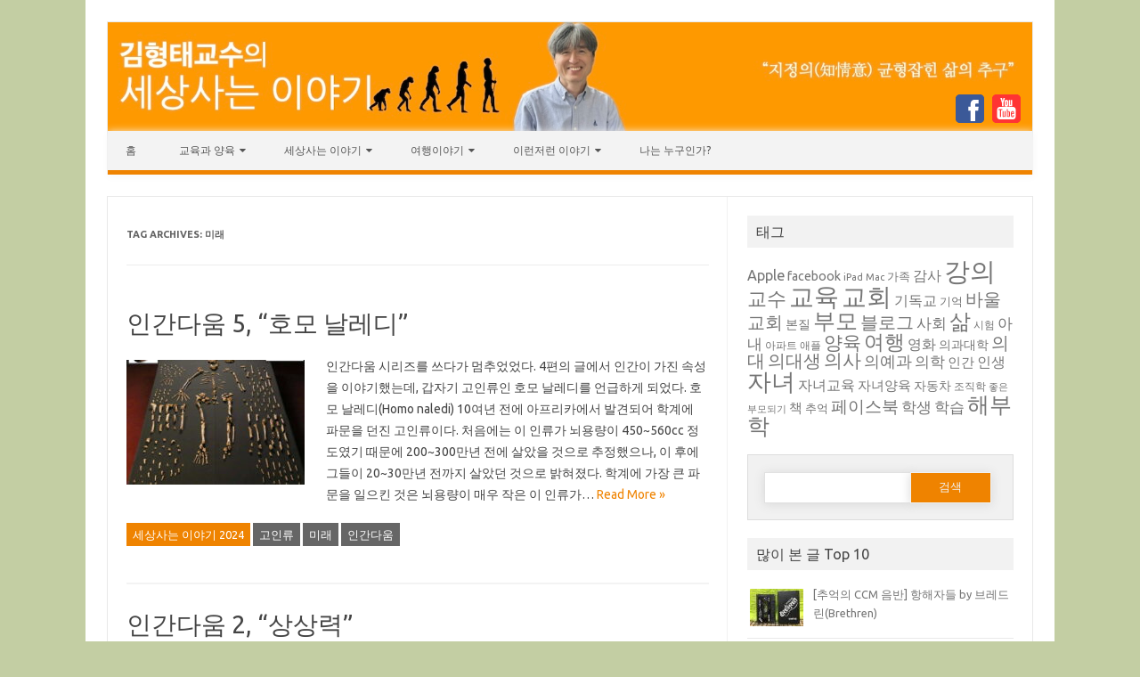

--- FILE ---
content_type: text/html; charset=UTF-8
request_url: http://holyabba.com/?tag=%EB%AF%B8%EB%9E%98
body_size: 65437
content:
<!DOCTYPE html>

<!--[if IE 7]>
<html class="ie ie7" lang="ko-KR">
<![endif]-->
<!--[if IE 8]>
<html class="ie ie8" lang="ko-KR">
<![endif]-->
<!--[if !(IE 7) | !(IE 8)  ]><!-->
<html lang="ko-KR">
<!--<![endif]-->
<head>
<meta charset="UTF-8" />
<meta name="viewport" content="width=device-width" />
<title>미래 | 김형태교수의 세상사는 이야기</title>
<link rel="profile" href="http://gmpg.org/xfn/11" />
<link rel="stylesheet" type="text/css" media="all" href="http://holyabba.com/wp/wp-content/themes/iconic-one-pro/style.css" />
<link rel="pingback" href="http://holyabba.com/wp/xmlrpc.php" />
<!--[if lt IE 9]>
<script src="http://holyabba.com/wp/wp-content/themes/iconic-one-pro/js/html5.js" type="text/javascript"></script>
<![endif]-->
<style type="text/css">

<!--Theme color-->
	.themonic-nav .current-menu-item > a, .themonic-nav .current-menu-ancestor > a, .themonic-nav .current_page_item > a, .themonic-nav .current_page_ancestor > a {
    background: #ef8300;
    color: #FFFFFF;
    font-weight: bold;
}
.themonic-nav .current-menu-item > a, .themonic-nav .current_page_item > a {
    background: #ef8300;
    color: #FFFFFF;
    font-weight: bold;
}
.themonic-nav ul.nav-menu, .themonic-nav div.nav-menu ul {
    background: none repeat scroll 0 0 #F3F3F3;
    border-bottom: 5px solid #ef8300;
    }		
.themonic-nav li a:hover {
	background: #ef8300;
}
.themonic-nav li:hover {
	background: #ef8300;
}
.themonic-nav .current-menu-item a, .themonic-nav .current-menu-ancestor a, .themonic-nav .current_page_item a, .themonic-nav .current_page_ancestor a {
    color: #ffffff;
    font-weight: bold;
}
.themonic-nav li a:hover {
	color: #ffffff;
}
.categories a {
    background:#ef8300;
}
.read-more a {
	color: #ef8300;
}
.featured-post {
    color: #ef8300;
}
#emailsubmit {
    background: #ef8300;
}
#searchsubmit {
    background: #ef8300;
}
.sub-menu .current-menu-item > a, .sub-menu .current-menu-ancestor > a, .sub-menu .current_page_item > a, .sub-menu .current_page_ancestor > a {
    background: #ef8300;
    color: #fff;
    font-weight: bold;
}
.comments-area article {
    border-color: #E1E1E1 #E1E1E1 #ef8300;
}
	@media screen and (max-width: 767px) {
	.themonic-nav ul.nav-menu, .themonic-nav div.nav-menu > ul, .themonic-nav li {
    border-bottom: none;
    }
}
				.themonic-logo {margin: 0; padding: 0;}
		.socialmedia {margin-top: -50px;}
		@media screen and (max-width: 1100px) and (min-width: 768px) {.themonic-logo img {width: 100%;}}
		.themonic-nav ul.nav-menu, .themonic-nav div.nav-menu > ul {border-top: none;}
		.themonic-nav {margin-top:-2px;}
		.js .selectnav {border-radius: 0; margin-left:-0.4px; width: 100%;}
	</style>

<link rel='dns-prefetch' href='//fonts.googleapis.com' />
<link rel='dns-prefetch' href='//s.w.org' />
<link rel="alternate" type="application/rss+xml" title="김형태교수의 세상사는 이야기 &raquo; 피드" href="http://holyabba.com/?feed=rss2" />
<link rel="alternate" type="application/rss+xml" title="김형태교수의 세상사는 이야기 &raquo; 댓글 피드" href="http://holyabba.com/?feed=comments-rss2" />
<link rel="alternate" type="application/rss+xml" title="김형태교수의 세상사는 이야기 &raquo; 미래 태그 피드" href="http://holyabba.com/?feed=rss2&#038;tag=%eb%af%b8%eb%9e%98" />
		<script type="text/javascript">
			window._wpemojiSettings = {"baseUrl":"https:\/\/s.w.org\/images\/core\/emoji\/11.2.0\/72x72\/","ext":".png","svgUrl":"https:\/\/s.w.org\/images\/core\/emoji\/11.2.0\/svg\/","svgExt":".svg","source":{"concatemoji":"http:\/\/holyabba.com\/wp\/wp-includes\/js\/wp-emoji-release.min.js?ver=5.1.19"}};
			!function(e,a,t){var n,r,o,i=a.createElement("canvas"),p=i.getContext&&i.getContext("2d");function s(e,t){var a=String.fromCharCode;p.clearRect(0,0,i.width,i.height),p.fillText(a.apply(this,e),0,0);e=i.toDataURL();return p.clearRect(0,0,i.width,i.height),p.fillText(a.apply(this,t),0,0),e===i.toDataURL()}function c(e){var t=a.createElement("script");t.src=e,t.defer=t.type="text/javascript",a.getElementsByTagName("head")[0].appendChild(t)}for(o=Array("flag","emoji"),t.supports={everything:!0,everythingExceptFlag:!0},r=0;r<o.length;r++)t.supports[o[r]]=function(e){if(!p||!p.fillText)return!1;switch(p.textBaseline="top",p.font="600 32px Arial",e){case"flag":return s([55356,56826,55356,56819],[55356,56826,8203,55356,56819])?!1:!s([55356,57332,56128,56423,56128,56418,56128,56421,56128,56430,56128,56423,56128,56447],[55356,57332,8203,56128,56423,8203,56128,56418,8203,56128,56421,8203,56128,56430,8203,56128,56423,8203,56128,56447]);case"emoji":return!s([55358,56760,9792,65039],[55358,56760,8203,9792,65039])}return!1}(o[r]),t.supports.everything=t.supports.everything&&t.supports[o[r]],"flag"!==o[r]&&(t.supports.everythingExceptFlag=t.supports.everythingExceptFlag&&t.supports[o[r]]);t.supports.everythingExceptFlag=t.supports.everythingExceptFlag&&!t.supports.flag,t.DOMReady=!1,t.readyCallback=function(){t.DOMReady=!0},t.supports.everything||(n=function(){t.readyCallback()},a.addEventListener?(a.addEventListener("DOMContentLoaded",n,!1),e.addEventListener("load",n,!1)):(e.attachEvent("onload",n),a.attachEvent("onreadystatechange",function(){"complete"===a.readyState&&t.readyCallback()})),(n=t.source||{}).concatemoji?c(n.concatemoji):n.wpemoji&&n.twemoji&&(c(n.twemoji),c(n.wpemoji)))}(window,document,window._wpemojiSettings);
		</script>
		<style type="text/css">
img.wp-smiley,
img.emoji {
	display: inline !important;
	border: none !important;
	box-shadow: none !important;
	height: 1em !important;
	width: 1em !important;
	margin: 0 .07em !important;
	vertical-align: -0.1em !important;
	background: none !important;
	padding: 0 !important;
}
</style>
	<link rel='stylesheet' id='wp-block-library-css'  href='http://holyabba.com/wp/wp-includes/css/dist/block-library/style.min.css?ver=5.1.19' type='text/css' media='all' />
<link rel='stylesheet' id='themonic-fonts-css'  href='http://fonts.googleapis.com/css?family=Ubuntu:400,700&#038;subset=latin,latin-ext' type='text/css' media='all' />
<link rel='stylesheet' id='custom-style-css'  href='http://holyabba.com/wp/wp-content/themes/iconic-one-pro/custom.css?ver=5.1.19' type='text/css' media='all' />
<link rel='stylesheet' id='fontawesome-css-css'  href='http://holyabba.com/wp/wp-content/themes/iconic-one-pro/font/font-awesome.min.css?ver=5.1.19' type='text/css' media='all' />
<script type='text/javascript' src='http://holyabba.com/wp/wp-content/themes/iconic-one-pro/js/respond.min.js?ver=5.1.19'></script>
<link rel='https://api.w.org/' href='http://holyabba.com/index.php?rest_route=/' />
<link rel="EditURI" type="application/rsd+xml" title="RSD" href="http://holyabba.com/wp/xmlrpc.php?rsd" />
<link rel="wlwmanifest" type="application/wlwmanifest+xml" href="http://holyabba.com/wp/wp-includes/wlwmanifest.xml" /> 
<meta name="generator" content="WordPress 5.1.19" />
		<style type="text/css">.recentcomments a{display:inline !important;padding:0 !important;margin:0 !important;}</style>
		<style type="text/css" id="custom-background-css">
body.custom-background { background-color: #c3cea3; }
</style>
	<link rel="icon" href="http://holyabba.com/wp/wp-content/uploads/2013/07/cropped-htkim-300x237-32x32.jpg" sizes="32x32" />
<link rel="icon" href="http://holyabba.com/wp/wp-content/uploads/2013/07/cropped-htkim-300x237-192x192.jpg" sizes="192x192" />
<link rel="apple-touch-icon-precomposed" href="http://holyabba.com/wp/wp-content/uploads/2013/07/cropped-htkim-300x237-180x180.jpg" />
<meta name="msapplication-TileImage" content="http://holyabba.com/wp/wp-content/uploads/2013/07/cropped-htkim-300x237-270x270.jpg" />
</head>
<body class="archive tag tag-107 custom-background custom-font-enabled single-author hfeed">
	
<div id="page" class="site">
	<header id="masthead" class="site-header" role="banner">
				<div class="themonic-logo">
			<a href="http://holyabba.com/" title="김형태교수의 세상사는 이야기" rel="home"><img src="http://holyabba.com/wp/wp-content/uploads/2024/05/holyabba.com-20240514-head-1.jpeg" alt="김형태교수의 세상사는 이야기"></a>
		</div>
		<div class="socialmedia">
											<a href="https://www.facebook.com/holyabba" target="_blank"><img src="http://holyabba.com/wp/wp-content/themes/iconic-one-pro/img/facebook.png" alt="Follow us on Facebook"/></a>
															 <a href="https://www.youtube.com/channel/UC3vIdXTBD5RMSqSJTPHFvOQ" target="_blank"><img src="http://holyabba.com/wp/wp-content/themes/iconic-one-pro/img/youtube.png" alt="YouTube"/></a>
								</div>
			
		<nav id="site-navigation" class="themonic-nav" role="navigation">
			<a class="assistive-text" href="#content" title="Skip to content">Skip to content</a>
			<ul id="menu-top" class="nav-menu"><li id="menu-item-18979" class="menu-item menu-item-type-custom menu-item-object-custom menu-item-18979"><a href="http://holyabba.com/wp/">홈</a></li>
<li id="menu-item-18999" class="menu-item menu-item-type-taxonomy menu-item-object-category menu-item-has-children menu-item-18999"><a href="http://holyabba.com/?cat=1260">교육과 양육</a>
<ul class="sub-menu">
	<li id="menu-item-18981" class="menu-item menu-item-type-taxonomy menu-item-object-category menu-item-18981"><a href="http://holyabba.com/?cat=53">1. 자녀교육∙양육 생각하기</a></li>
	<li id="menu-item-18982" class="menu-item menu-item-type-taxonomy menu-item-object-category menu-item-18982"><a href="http://holyabba.com/?cat=40">2. 의학교육이야기</a></li>
	<li id="menu-item-18983" class="menu-item menu-item-type-taxonomy menu-item-object-category menu-item-18983"><a href="http://holyabba.com/?cat=2062">4. 유아∙좋은 부모되기(완결)</a></li>
	<li id="menu-item-18984" class="menu-item menu-item-type-taxonomy menu-item-object-category menu-item-18984"><a href="http://holyabba.com/?cat=1284">5. 초등∙자녀교육이야기(완결)</a></li>
	<li id="menu-item-19000" class="menu-item menu-item-type-taxonomy menu-item-object-category menu-item-19000"><a href="http://holyabba.com/?cat=2">6. 상산고이야기(완결)</a></li>
	<li id="menu-item-19001" class="menu-item menu-item-type-taxonomy menu-item-object-category menu-item-19001"><a href="http://holyabba.com/?cat=66">7. 일반고이야기(완결)</a></li>
</ul>
</li>
<li id="menu-item-18990" class="menu-item menu-item-type-taxonomy menu-item-object-category menu-item-has-children menu-item-18990"><a href="http://holyabba.com/?cat=3916">세상사는 이야기</a>
<ul class="sub-menu">
	<li id="menu-item-37103" class="menu-item menu-item-type-taxonomy menu-item-object-category menu-item-37103"><a href="http://holyabba.com/?cat=6800">세상사는 이야기 2022</a></li>
	<li id="menu-item-37102" class="menu-item menu-item-type-taxonomy menu-item-object-category menu-item-37102"><a href="http://holyabba.com/?cat=6659">세상사는 이야기 2021</a></li>
	<li id="menu-item-37101" class="menu-item menu-item-type-taxonomy menu-item-object-category menu-item-37101"><a href="http://holyabba.com/?cat=6660">세상사는 이야기 2020</a></li>
	<li id="menu-item-37100" class="menu-item menu-item-type-taxonomy menu-item-object-category menu-item-37100"><a href="http://holyabba.com/?cat=5562">세상사는 이야기 2019</a></li>
	<li id="menu-item-37099" class="menu-item menu-item-type-taxonomy menu-item-object-category menu-item-37099"><a href="http://holyabba.com/?cat=5104">세상사는 이야기 2018</a></li>
	<li id="menu-item-19184" class="menu-item menu-item-type-taxonomy menu-item-object-category menu-item-19184"><a href="http://holyabba.com/?cat=3927">세상사는 이야기 2017</a></li>
	<li id="menu-item-18985" class="menu-item menu-item-type-taxonomy menu-item-object-category menu-item-18985"><a href="http://holyabba.com/?cat=334">세상사는 이야기 2016</a></li>
	<li id="menu-item-18997" class="menu-item menu-item-type-taxonomy menu-item-object-category menu-item-18997"><a href="http://holyabba.com/?cat=256">세상사는 이야기 2015</a></li>
	<li id="menu-item-18996" class="menu-item menu-item-type-taxonomy menu-item-object-category menu-item-18996"><a href="http://holyabba.com/?cat=228">세상사는 이야기 2014</a></li>
	<li id="menu-item-18995" class="menu-item menu-item-type-taxonomy menu-item-object-category menu-item-18995"><a href="http://holyabba.com/?cat=140">세상사는 이야기 2013</a></li>
	<li id="menu-item-18994" class="menu-item menu-item-type-taxonomy menu-item-object-category menu-item-18994"><a href="http://holyabba.com/?cat=115">세상사는 이야기 2012</a></li>
	<li id="menu-item-18993" class="menu-item menu-item-type-taxonomy menu-item-object-category menu-item-18993"><a href="http://holyabba.com/?cat=88">세상사는 이야기 2011</a></li>
	<li id="menu-item-18992" class="menu-item menu-item-type-taxonomy menu-item-object-category menu-item-18992"><a href="http://holyabba.com/?cat=62">세상사는 이야기 2010</a></li>
	<li id="menu-item-18991" class="menu-item menu-item-type-taxonomy menu-item-object-category menu-item-18991"><a href="http://holyabba.com/?cat=691">세상사는 이야기 2009</a></li>
	<li id="menu-item-19013" class="menu-item menu-item-type-taxonomy menu-item-object-category menu-item-19013"><a href="http://holyabba.com/?cat=2493">어릴 적에 ∙ 추억 시리즈 99</a></li>
</ul>
</li>
<li id="menu-item-19002" class="menu-item menu-item-type-taxonomy menu-item-object-category menu-item-has-children menu-item-19002"><a href="http://holyabba.com/?cat=1090">여행이야기</a>
<ul class="sub-menu">
	<li id="menu-item-19004" class="menu-item menu-item-type-taxonomy menu-item-object-category menu-item-19004"><a href="http://holyabba.com/?cat=873">여행이야기</a></li>
	<li id="menu-item-19005" class="menu-item menu-item-type-taxonomy menu-item-object-category menu-item-19005"><a href="http://holyabba.com/?cat=101">영국·프랑스 2011</a></li>
	<li id="menu-item-19006" class="menu-item menu-item-type-taxonomy menu-item-object-category menu-item-19006"><a href="http://holyabba.com/?cat=1092">우리나라(국내) 여행</a></li>
	<li id="menu-item-19007" class="menu-item menu-item-type-taxonomy menu-item-object-category menu-item-19007"><a href="http://holyabba.com/?cat=27">해외 여행이야기</a></li>
</ul>
</li>
<li id="menu-item-19015" class="menu-item menu-item-type-taxonomy menu-item-object-category menu-item-has-children menu-item-19015"><a href="http://holyabba.com/?cat=1">이런저런 이야기</a>
<ul class="sub-menu">
	<li id="menu-item-19008" class="menu-item menu-item-type-taxonomy menu-item-object-category menu-item-19008"><a href="http://holyabba.com/?cat=746">Books &#038; Movies</a></li>
	<li id="menu-item-19009" class="menu-item menu-item-type-taxonomy menu-item-object-category menu-item-19009"><a href="http://holyabba.com/?cat=3038">Esperanto</a></li>
	<li id="menu-item-19010" class="menu-item menu-item-type-taxonomy menu-item-object-category menu-item-19010"><a href="http://holyabba.com/?cat=595">Mac, iPhone &#038; iPad</a></li>
	<li id="menu-item-19011" class="menu-item menu-item-type-taxonomy menu-item-object-category menu-item-19011"><a href="http://holyabba.com/?cat=716">Music &#038; Recording</a></li>
	<li id="menu-item-19012" class="menu-item menu-item-type-taxonomy menu-item-object-category menu-item-19012"><a href="http://holyabba.com/?cat=86">블로그, web &#038; internet</a></li>
</ul>
</li>
<li id="menu-item-19016" class="menu-item menu-item-type-post_type menu-item-object-post menu-item-19016"><a href="http://holyabba.com/?p=17">나는 누구인가?</a></li>
</ul>		</nav><!-- #site-navigation -->
		<div class="clear"></div>
	</header><!-- #masthead -->
		<div id="main" class="wrapper">	
	<section id="primary" class="site-content">
		<div id="content" role="main">

					<header class="archive-header">
				<h1 class="archive-title">Tag Archives: <span>미래</span></h1>

						</header><!-- .archive-header -->

				<article id="post-38713" class="post-38713 post type-post status-publish format-standard has-post-thumbnail hentry category---2024 tag-7438 tag-107 tag-7226">
				<header class="entry-header">
						<h2 class="entry-title">
				<a href="http://holyabba.com/?p=38713" title="Permalink to 인간다움 5, &#8220;호모 날레디&#8221;" rel="bookmark">인간다움 5, &#8220;호모 날레디&#8221;</a>
			</h2>
											</header><!-- .entry-header -->
		
									<div class="entry-summary">
				<!-- Ico nic One home page thumbnail with custom excerpt -->
			<div class="excerpt-thumb">
							<a href="http://holyabba.com/?p=38713" title="Permalink to 인간다움 5, &#8220;호모 날레디&#8221;" rel="bookmark">
            <img width="200" height="140" src="http://holyabba.com/wp/wp-content/uploads/2024/11/Homo-naledi-2013-1-200x140.jpg" class="alignleft wp-post-image" alt="" srcset="http://holyabba.com/wp/wp-content/uploads/2024/11/Homo-naledi-2013-1-200x140.jpg 200w, http://holyabba.com/wp/wp-content/uploads/2024/11/Homo-naledi-2013-1-60x42.jpg 60w" sizes="(max-width: 200px) 100vw, 200px" />				</a>
					</div>
			<p>인간다움 시리즈를 쓰다가 멈추었었다. 4편의 글에서 인간이 가진 속성을 이야기했는데, 갑자기 고인류인 호모 날레디를 언급하게 되었다. 호모 날레디(Homo naledi) 10여년 전에 아프리카에서 발견되어 학계에 파문을 던진 고인류이다. 처음에는 이 인류가 뇌용량이 450~560cc 정도였기 때문에 200~300만년 전에 살았을 것으로 추정했으나, 이 후에 그들이 20~30만년 전까지 살았던 것으로 밝혀졌다. 학계에 가장 큰 파문을 일으킨 것은 뇌용량이 매우 작은 이 인류가… <span class="read-more"><a href="http://holyabba.com/?p=38713">Read More &raquo;</a></span></p>
		</div><!-- .entry-summary -->
						
			
			<footer class="entry-meta">
					<div class="categories"><a href="http://holyabba.com/?cat=7359" rel="category">세상사는 이야기 2024</a></div>
								<div class="tags"><a href="http://holyabba.com/?tag=%ea%b3%a0%ec%9d%b8%eb%a5%98" rel="tag">고인류</a> <a href="http://holyabba.com/?tag=%eb%af%b8%eb%9e%98" rel="tag">미래</a> <a href="http://holyabba.com/?tag=%ec%9d%b8%ea%b0%84%eb%8b%a4%ec%9b%80" rel="tag">인간다움</a></div>
			
				
			
			
			
		<div class="clear"></div>
					</footer><!-- .entry-meta -->
	</article><!-- #post -->
		<article id="post-38134" class="post-38134 post type-post status-publish format-standard has-post-thumbnail hentry category-life-story-2023 tag-107 tag-2906">
				<header class="entry-header">
						<h2 class="entry-title">
				<a href="http://holyabba.com/?p=38134" title="Permalink to 인간다움 2, &#8220;상상력&#8221;" rel="bookmark">인간다움 2, &#8220;상상력&#8221;</a>
			</h2>
											</header><!-- .entry-header -->
		
									<div class="entry-summary">
				<!-- Ico nic One home page thumbnail with custom excerpt -->
			<div class="excerpt-thumb">
							<a href="http://holyabba.com/?p=38134" title="Permalink to 인간다움 2, &#8220;상상력&#8221;" rel="bookmark">
            <img width="200" height="140" src="http://holyabba.com/wp/wp-content/uploads/2023/02/Kim-Hyoungtae-blog-thumbnail-2023-200x140.jpeg" class="alignleft wp-post-image" alt="" srcset="http://holyabba.com/wp/wp-content/uploads/2023/02/Kim-Hyoungtae-blog-thumbnail-2023-200x140.jpeg 200w, http://holyabba.com/wp/wp-content/uploads/2023/02/Kim-Hyoungtae-blog-thumbnail-2023-60x42.jpeg 60w" sizes="(max-width: 200px) 100vw, 200px" />				</a>
					</div>
			<p>사전을 찾아보자. 상상력(想像力) 실제로 경험하지 않은 현상이나 사물에 대하여 마음속으로 그려 보는 힘. [철학] 상상을 하는 심적 능력. 칸트 철학에서는 감성과 오성(悟性)을 매개로 하여 인식을 성립시키는 능력을 이른다. AI는 미래를 점칠 수 있을까? 나는 점칠 수 있다고 본다. 수많은 데이터를 가지고 충분히 미래를 예측가능하다고 본다. 그렇다고 AI의 그런 능력이 인간이 갖고 있는 상상력과는 분명히 구별된다. 즉, 상상력은 지구상에… <span class="read-more"><a href="http://holyabba.com/?p=38134">Read More &raquo;</a></span></p>
		</div><!-- .entry-summary -->
						
			
			<footer class="entry-meta">
					<div class="categories"><a href="http://holyabba.com/?cat=7205" rel="category">세상사는 이야기 2023</a></div>
								<div class="tags"><a href="http://holyabba.com/?tag=%eb%af%b8%eb%9e%98" rel="tag">미래</a> <a href="http://holyabba.com/?tag=%ec%83%81%ec%83%81%eb%a0%a5" rel="tag">상상력</a></div>
			
				
			
			
			
		<div class="clear"></div>
					</footer><!-- .entry-meta -->
	</article><!-- #post -->
		<article id="post-38115" class="post-38115 post type-post status-publish format-standard has-post-thumbnail hentry category-life-story-2023 tag-ai tag-chatgpt tag-openai tag-107 tag-1962 tag-4134 tag-gpt">
				<header class="entry-header">
						<h2 class="entry-title">
				<a href="http://holyabba.com/?p=38115" title="Permalink to ChatGPT에게 물어 보았습니다." rel="bookmark">ChatGPT에게 물어 보았습니다.</a>
			</h2>
											</header><!-- .entry-header -->
		
									<div class="entry-summary">
				<!-- Ico nic One home page thumbnail with custom excerpt -->
			<div class="excerpt-thumb">
							<a href="http://holyabba.com/?p=38115" title="Permalink to ChatGPT에게 물어 보았습니다." rel="bookmark">
            <img width="200" height="140" src="http://holyabba.com/wp/wp-content/uploads/2023/02/chatGPT-logo-200x140.png" class="alignleft wp-post-image" alt="" srcset="http://holyabba.com/wp/wp-content/uploads/2023/02/chatGPT-logo-200x140.png 200w, http://holyabba.com/wp/wp-content/uploads/2023/02/chatGPT-logo-60x42.png 60w" sizes="(max-width: 200px) 100vw, 200px" />				</a>
					</div>
			<p>How do I study Anatomy? Studying anatomy can be a challenging but rewarding task. Here are some tips to help you study anatomy effectively: Start with the basics: Begin by learning the basic anatomical terms, such as anterior, posterior, medial, lateral, superior, and inferior. These terms will help you understand the structure and function of different parts of… <span class="read-more"><a href="http://holyabba.com/?p=38115">Read More &raquo;</a></span></p>
		</div><!-- .entry-summary -->
						
			
			<footer class="entry-meta">
					<div class="categories"><a href="http://holyabba.com/?cat=7205" rel="category">세상사는 이야기 2023</a></div>
								<div class="tags"><a href="http://holyabba.com/?tag=ai" rel="tag">AI</a> <a href="http://holyabba.com/?tag=chatgpt" rel="tag">chatGPT</a> <a href="http://holyabba.com/?tag=openai" rel="tag">OpenAI</a> <a href="http://holyabba.com/?tag=%eb%af%b8%eb%9e%98" rel="tag">미래</a> <a href="http://holyabba.com/?tag=%ec%9d%b4%ec%9c%a0" rel="tag">이유</a> <a href="http://holyabba.com/?tag=%ec%9d%b8%ea%b3%b5%ec%a7%80%eb%8a%a5" rel="tag">인공지능</a> <a href="http://holyabba.com/?tag=%ec%b1%97gpt" rel="tag">챗GPT</a></div>
			
				
			
			
			
		<div class="clear"></div>
					</footer><!-- .entry-meta -->
	</article><!-- #post -->
		<article id="post-38039" class="post-38039 post type-post status-publish format-standard has-post-thumbnail hentry category-books tag-1333 tag-ai tag-her tag-107">
				<header class="entry-header">
						<h2 class="entry-title">
				<a href="http://holyabba.com/?p=38039" title="Permalink to 영화, Her (2013)" rel="bookmark">영화, Her (2013)</a>
			</h2>
											</header><!-- .entry-header -->
		
									<div class="entry-summary">
				<!-- Ico nic One home page thumbnail with custom excerpt -->
			<div class="excerpt-thumb">
							<a href="http://holyabba.com/?p=38039" title="Permalink to 영화, Her (2013)" rel="bookmark">
            <img width="200" height="140" src="http://holyabba.com/wp/wp-content/uploads/2023/02/movie-Her-2013-200x140.jpg" class="alignleft wp-post-image" alt="" srcset="http://holyabba.com/wp/wp-content/uploads/2023/02/movie-Her-2013-200x140.jpg 200w, http://holyabba.com/wp/wp-content/uploads/2023/02/movie-Her-2013-60x42.jpg 60w" sizes="(max-width: 200px) 100vw, 200px" />				</a>
					</div>
			<p>10년 전에 만들어진 영화이다. 굳이 만든 시점을 이야기한 이유는 ChatGPT가 나오기 10년 전을 이야기하려는 것이다. 물론 AI에 대한 개념이 일반화된 시점이긴 하지만, 지금으로부터 10년 전에 이런 영화를 만들었다는 것이 신기하다. 미래공상영화 아마도 50년 전에도, 30년 전에도 미래공상영화는 있었고, 그런 영화에서 펼쳤던 상상의 세계는 많은 것들이 이미 구현되어 우리세상에 펼쳐있다. 이 영화는 앞으로 세상이 어떻게 바뀌어 갈 것인지에 대하여… <span class="read-more"><a href="http://holyabba.com/?p=38039">Read More &raquo;</a></span></p>
		</div><!-- .entry-summary -->
						
			
			<footer class="entry-meta">
					<div class="categories"><a href="http://holyabba.com/?cat=746" rel="category">Books &amp; Movies</a></div>
								<div class="tags"><a href="http://holyabba.com/?tag=2013" rel="tag">2013</a> <a href="http://holyabba.com/?tag=ai" rel="tag">AI</a> <a href="http://holyabba.com/?tag=her" rel="tag">Her</a> <a href="http://holyabba.com/?tag=%eb%af%b8%eb%9e%98" rel="tag">미래</a></div>
			
				
			
			
			
		<div class="clear"></div>
					</footer><!-- .entry-meta -->
	</article><!-- #post -->
		<article id="post-38023" class="post-38023 post type-post status-publish format-standard has-post-thumbnail hentry category-books tag-107 tag-1347 tag-2419 tag-7269 tag-899 tag-236">
				<header class="entry-header">
						<h2 class="entry-title">
				<a href="http://holyabba.com/?p=38023" title="Permalink to 책, &#8220;유튜버가 사라지는 미래&#8221;(오카다 토시오 지음)" rel="bookmark">책, &#8220;유튜버가 사라지는 미래&#8221;(오카다 토시오 지음)</a>
			</h2>
											</header><!-- .entry-header -->
		
									<div class="entry-summary">
				<!-- Ico nic One home page thumbnail with custom excerpt -->
			<div class="excerpt-thumb">
							<a href="http://holyabba.com/?p=38023" title="Permalink to 책, &#8220;유튜버가 사라지는 미래&#8221;(오카다 토시오 지음)" rel="bookmark">
            <img width="200" height="140" src="http://holyabba.com/wp/wp-content/uploads/2023/02/future-after-10-years-Okada-Tosio-200x140.jpg" class="alignleft wp-post-image" alt="" srcset="http://holyabba.com/wp/wp-content/uploads/2023/02/future-after-10-years-Okada-Tosio-200x140.jpg 200w, http://holyabba.com/wp/wp-content/uploads/2023/02/future-after-10-years-Okada-Tosio-60x42.jpg 60w" sizes="(max-width: 200px) 100vw, 200px" />				</a>
					</div>
			<p>작은 아들의 추천으로 주문한 책. 생각보다 늦게 도착해서 당황했다. 유튜버의 미래를 이야기하는 책은 아니다. 이 세상의 미래를 생각하는 책이다. 이 책이 출간되기 전에 ChatGPT가 나왔다면 좀 더 많이 이야기를 썼을 지도 모르겠다. 우리가 상상하기도 힘들게 세상은 빠르게 변화하고 있다. 아마도 앞선 세대들은 이 변화에 적응하지 못한 채 세상을 떠날지도 모르겠다. 그렇다고 젊은 세대들이라고 이 세상의 변화에 적응할 수… <span class="read-more"><a href="http://holyabba.com/?p=38023">Read More &raquo;</a></span></p>
		</div><!-- .entry-summary -->
						
			
			<footer class="entry-meta">
					<div class="categories"><a href="http://holyabba.com/?cat=746" rel="category">Books &amp; Movies</a></div>
								<div class="tags"><a href="http://holyabba.com/?tag=%eb%af%b8%eb%9e%98" rel="tag">미래</a> <a href="http://holyabba.com/?tag=%eb%b3%80%ed%99%94" rel="tag">변화</a> <a href="http://holyabba.com/?tag=%ec%98%88%ec%b8%a1" rel="tag">예측</a> <a href="http://holyabba.com/?tag=%ec%9c%a0%ed%8a%9c%eb%b2%84%ea%b0%80-%ec%82%ac%eb%9d%bc%ec%a7%80%eb%8a%94-%eb%af%b8%eb%9e%98" rel="tag">유튜버가 사라지는 미래</a> <a href="http://holyabba.com/?tag=%ec%9d%b8%ea%b0%84" rel="tag">인간</a> <a href="http://holyabba.com/?tag=%ec%b1%85" rel="tag">책</a></div>
			
				
			
			
			
		<div class="clear"></div>
					</footer><!-- .entry-meta -->
	</article><!-- #post -->
		<article id="post-37841" class="post-37841 post type-post status-publish format-standard post-password-required hentry category---2022 tag-tf tag-107 tag-148 tag-7194 tag-5683">
				<header class="entry-header">
						<h2 class="entry-title">
				<a href="http://holyabba.com/?p=37841" title="Permalink to 보호된 글: &#8220;바울교회, 암울한 미래&#8221; 시리즈에 대한 변" rel="bookmark">보호된 글: &#8220;바울교회, 암울한 미래&#8221; 시리즈에 대한 변</a>
			</h2>
											</header><!-- .entry-header -->
		
									<div class="entry-summary">
				<!-- Ico nic One home page thumbnail with custom excerpt -->
			<div class="excerpt-thumb">
							<a href="http://holyabba.com/?p=37841" title="Permalink to 보호된 글: &#8220;바울교회, 암울한 미래&#8221; 시리즈에 대한 변" rel="bookmark">
            <img width="200" height="140" src="http://holyabba.com/wp/wp-content/uploads/2021/12/cap-man-on-roof-of-church-200x140.png" class="alignleft wp-post-image" alt="" srcset="http://holyabba.com/wp/wp-content/uploads/2021/12/cap-man-on-roof-of-church-200x140.png 200w, http://holyabba.com/wp/wp-content/uploads/2021/12/cap-man-on-roof-of-church-60x42.png 60w" sizes="(max-width: 200px) 100vw, 200px" />				</a>
					</div>
			<p>잠긴 글에는 요약문이 없습니다.</p>
		</div><!-- .entry-summary -->
						
			
			<footer class="entry-meta">
					<div class="categories"><a href="http://holyabba.com/?cat=6800" rel="category">세상사는 이야기 2022</a></div>
								<div class="tags"><a href="http://holyabba.com/?tag=tf" rel="tag">TF</a> <a href="http://holyabba.com/?tag=%eb%af%b8%eb%9e%98" rel="tag">미래</a> <a href="http://holyabba.com/?tag=%eb%b0%94%ec%9a%b8%ea%b5%90%ed%9a%8c" rel="tag">바울교회</a> <a href="http://holyabba.com/?tag=%eb%b0%b1%ec%84%9c" rel="tag">백서</a> <a href="http://holyabba.com/?tag=%ed%8a%b9%eb%b3%84%ec%9c%84%ec%9b%90%ed%9a%8c" rel="tag">특별위원회</a></div>
			
				
			
			
			
		<div class="clear"></div>
					</footer><!-- .entry-meta -->
	</article><!-- #post -->
		<article id="post-37452" class="post-37452 post type-post status-publish format-standard has-post-thumbnail hentry category---2022 tag-7094 tag-107 tag-148">
				<header class="entry-header">
						<h2 class="entry-title">
				<a href="http://holyabba.com/?p=37452" title="Permalink to 바울교회, 40주년이라는데&#8230;" rel="bookmark">바울교회, 40주년이라는데&#8230;</a>
			</h2>
											</header><!-- .entry-header -->
		
									<div class="entry-summary">
				<!-- Ico nic One home page thumbnail with custom excerpt -->
			<div class="excerpt-thumb">
							<a href="http://holyabba.com/?p=37452" title="Permalink to 바울교회, 40주년이라는데&#8230;" rel="bookmark">
            <img width="200" height="140" src="http://holyabba.com/wp/wp-content/uploads/2019/04/cross-on-Paul-Church-20190217-200x140.jpg" class="alignleft wp-post-image" alt="" srcset="http://holyabba.com/wp/wp-content/uploads/2019/04/cross-on-Paul-Church-20190217-200x140.jpg 200w, http://holyabba.com/wp/wp-content/uploads/2019/04/cross-on-Paul-Church-20190217-60x42.jpg 60w" sizes="(max-width: 200px) 100vw, 200px" />				</a>
					</div>
			<p>이침에 문자가 왔다. 교회창립 40주년 기념주일에 원로목사님이 설교하는 예배와 찬양콘서트로 열리는 밤예배에 대한 문자였다. 순간 많은 복잡한 생각들이 머릿속을 채운다. 작은 개척교회에서 부지런히 대형교회로 성장시키는데 주역을 한 원로목사님의 40주년 기념예배의 참석과 설교는 그 누가 보아도 아름다운 모습이긴 하다. 그러나 그저 경축만 하고 있을 상황은 아니다. 옛 추억에 잠겨있을 그런 여유로운 때가 아니라는 뜻이다. 수년 전에 원로목사의 은퇴와 새로운… <span class="read-more"><a href="http://holyabba.com/?p=37452">Read More &raquo;</a></span></p>
		</div><!-- .entry-summary -->
						
			
			<footer class="entry-meta">
					<div class="categories"><a href="http://holyabba.com/?cat=6800" rel="category">세상사는 이야기 2022</a></div>
								<div class="tags"><a href="http://holyabba.com/?tag=40%ec%a3%bc%eb%a9%b4" rel="tag">40주면</a> <a href="http://holyabba.com/?tag=%eb%af%b8%eb%9e%98" rel="tag">미래</a> <a href="http://holyabba.com/?tag=%eb%b0%94%ec%9a%b8%ea%b5%90%ed%9a%8c" rel="tag">바울교회</a></div>
			
				
			
			
			
		<div class="clear"></div>
					</footer><!-- .entry-meta -->
	</article><!-- #post -->
		<article id="post-35932" class="post-35932 post type-post status-publish format-standard has-post-thumbnail hentry category---2021 tag-107 tag-148 tag-1572 tag-6747 tag-2471">
				<header class="entry-header">
						<h2 class="entry-title">
				<a href="http://holyabba.com/?p=35932" title="Permalink to 바울교회에 대한 부정적 시각?" rel="bookmark">바울교회에 대한 부정적 시각?</a>
			</h2>
											</header><!-- .entry-header -->
		
									<div class="entry-summary">
				<!-- Ico nic One home page thumbnail with custom excerpt -->
			<div class="excerpt-thumb">
							<a href="http://holyabba.com/?p=35932" title="Permalink to 바울교회에 대한 부정적 시각?" rel="bookmark">
            <img width="200" height="140" src="http://holyabba.com/wp/wp-content/uploads/2017/03/20173010-Paul-Church-200x140.jpg" class="alignleft wp-post-image" alt="" />				</a>
					</div>
			<p>최근 1-2년 사이에 올라온 전주바울교회에 대한 제 글을 보면 누군가 이런 생각을 할지도 모른다. &#8220;바울교회 장로라는 사람이 자신이 다니던 교회를 비난해? 부정적으로만 봐?&#8221;라고 말이다. 그런데 절대로 그렇지 않다. 나는 지금도 바울교회를 향한 애통하는 마음이 있다. 내가 계속 문제를 삼는 이유는 , 호남에서 가장 큰 교회(2019-2020년 담임목사 사건으로 많은 교인들이 떠나서 가장 많이 모이는 교회가 아닐 수도 있음.)였던 바울교회가… <span class="read-more"><a href="http://holyabba.com/?p=35932">Read More &raquo;</a></span></p>
		</div><!-- .entry-summary -->
						
			
			<footer class="entry-meta">
					<div class="categories"><a href="http://holyabba.com/?cat=6659" rel="category">세상사는 이야기 2021</a></div>
								<div class="tags"><a href="http://holyabba.com/?tag=%eb%af%b8%eb%9e%98" rel="tag">미래</a> <a href="http://holyabba.com/?tag=%eb%b0%94%ec%9a%b8%ea%b5%90%ed%9a%8c" rel="tag">바울교회</a> <a href="http://holyabba.com/?tag=%eb%b9%84%ed%8c%90" rel="tag">비판</a> <a href="http://holyabba.com/?tag=%ec%87%a0%ed%87%b4" rel="tag">쇠퇴</a> <a href="http://holyabba.com/?tag=%ed%95%9c%ea%b5%ad%ea%b5%90%ed%9a%8c" rel="tag">한국교회</a></div>
			
				
			
			
			
		<div class="clear"></div>
					</footer><!-- .entry-meta -->
	</article><!-- #post -->
		<article id="post-35590" class="post-35590 post type-post status-publish format-standard has-post-thumbnail hentry category---2021 tag-107 tag-770 tag-110 tag-772 tag-824 tag-6668 tag-4277">
				<header class="entry-header">
						<h2 class="entry-title">
				<a href="http://holyabba.com/?p=35590" title="Permalink to 의학개론 수업을 마치고" rel="bookmark">의학개론 수업을 마치고</a>
			</h2>
											</header><!-- .entry-header -->
		
									<div class="entry-summary">
				<!-- Ico nic One home page thumbnail with custom excerpt -->
			<div class="excerpt-thumb">
							<a href="http://holyabba.com/?p=35590" title="Permalink to 의학개론 수업을 마치고" rel="bookmark">
            <img width="200" height="140" src="http://holyabba.com/wp/wp-content/uploads/2021/03/Introduction-of-Medicine-2021-thubnail-s-200x140.jpeg" class="alignleft wp-post-image" alt="" srcset="http://holyabba.com/wp/wp-content/uploads/2021/03/Introduction-of-Medicine-2021-thubnail-s-200x140.jpeg 200w, http://holyabba.com/wp/wp-content/uploads/2021/03/Introduction-of-Medicine-2021-thubnail-s-60x42.jpeg 60w" sizes="(max-width: 200px) 100vw, 200px" />				</a>
					</div>
			<p>&#8216;수업을 마쳤다&#8217;고 하니 의학개론 수업을 한학기 동안 혼자서 한 것 같은 뉘앙스인데, 사실은 그게 아니다. 딱 한시간만 수업을 한다. 엄밀하게 말하자면 두시간짜리 수업을 동영상 수업으로 50분간 수업을 하는 것이다. 아마도 강의실에서 대면강의를 했다면 두시간을 모두 사용했을 것이다. 한시간은 강의로, 두번째 한시간은 토론식 수업을 했을 것이다. 아무튼 수요일 오후 수업인데 화요일부터 목요일까지 3일간 열어놓겠다고 했고, 오늘 아침에 유튜브 영상을… <span class="read-more"><a href="http://holyabba.com/?p=35590">Read More &raquo;</a></span></p>
		</div><!-- .entry-summary -->
						
			
			<footer class="entry-meta">
					<div class="categories"><a href="http://holyabba.com/?cat=6659" rel="category">세상사는 이야기 2021</a></div>
								<div class="tags"><a href="http://holyabba.com/?tag=%eb%af%b8%eb%9e%98" rel="tag">미래</a> <a href="http://holyabba.com/?tag=%ec%9d%98%ea%b3%bc%eb%8c%80%ed%95%99" rel="tag">의과대학</a> <a href="http://holyabba.com/?tag=%ec%9d%98%ec%82%ac" rel="tag">의사</a> <a href="http://holyabba.com/?tag=%ec%9d%98%ec%98%88%ea%b3%bc" rel="tag">의예과</a> <a href="http://holyabba.com/?tag=%ec%9d%98%ed%95%99" rel="tag">의학</a> <a href="http://holyabba.com/?tag=%ec%9d%98%ed%95%99%ea%b0%9c%ec%98%a8" rel="tag">의학개온</a> <a href="http://holyabba.com/?tag=%ec%9d%b8%eb%ac%b8%ed%95%99" rel="tag">인문학</a></div>
			
				
			
			
			
		<div class="clear"></div>
					</footer><!-- .entry-meta -->
	</article><!-- #post -->
		<article id="post-34788" class="post-34788 post type-post status-publish format-standard has-post-thumbnail hentry category-life-2019 tag-6457 tag-107 tag-227 tag-1311 tag-6456 tag-4292">
				<header class="entry-header">
						<h2 class="entry-title">
				<a href="http://holyabba.com/?p=34788" title="Permalink to 학생들의 동맹휴학" rel="bookmark">학생들의 동맹휴학</a>
			</h2>
											</header><!-- .entry-header -->
		
									<div class="entry-summary">
				<!-- Ico nic One home page thumbnail with custom excerpt -->
			<div class="excerpt-thumb">
							<a href="http://holyabba.com/?p=34788" title="Permalink to 학생들의 동맹휴학" rel="bookmark">
            <img width="200" height="140" src="http://holyabba.com/wp/wp-content/uploads/2020/08/Student-stopping-study-20200824-200x140.jpeg" class="alignleft wp-post-image" alt="" srcset="http://holyabba.com/wp/wp-content/uploads/2020/08/Student-stopping-study-20200824-200x140.jpeg 200w, http://holyabba.com/wp/wp-content/uploads/2020/08/Student-stopping-study-20200824-60x42.jpeg 60w" sizes="(max-width: 200px) 100vw, 200px" />				</a>
					</div>
			<p>우려했던 일이다. 지금 머릿속은 텅 비어있다. 어떤 생각이 없다. 그러나 학생들의 뜻과 행동을 존중한다. 함께 더 고민하면서 이 문제를 헤쳐가보자.</p>
		</div><!-- .entry-summary -->
						
			
			<footer class="entry-meta">
					<div class="categories"><a href="http://holyabba.com/?cat=5562" rel="category">세상사는 이야기 2019</a></div>
								<div class="tags"><a href="http://holyabba.com/?tag=%eb%8f%99%eb%a7%b9%ed%9c%b4%ed%95%99" rel="tag">동맹휴학</a> <a href="http://holyabba.com/?tag=%eb%af%b8%eb%9e%98" rel="tag">미래</a> <a href="http://holyabba.com/?tag=%ec%9d%98%eb%8c%80%ec%83%9d" rel="tag">의대생</a> <a href="http://holyabba.com/?tag=%ec%a1%b4%ec%a4%91" rel="tag">존중</a> <a href="http://holyabba.com/?tag=%ed%88%ac%ec%9f%81" rel="tag">투쟁</a> <a href="http://holyabba.com/?tag=%ed%9c%b4%ed%95%99" rel="tag">휴학</a></div>
			
				
			
			
			
		<div class="clear"></div>
					</footer><!-- .entry-meta -->
	</article><!-- #post -->
	
										<div class="themonic-pagination"><div class='pagination'><ul><li class='current'><span class='currenttext'>1</span></li><li><a href='http://holyabba.com/?tag=%EB%AF%B8%EB%9E%98&#038;paged=2' class='inactive'>2</a></li><li><a href='http://holyabba.com/?tag=%EB%AF%B8%EB%9E%98&#038;paged=3' class='inactive'>3</a></li><li><a href='http://holyabba.com/?tag=%EB%AF%B8%EB%9E%98&#038;paged=4' class='inactive'>4</a></li></ul></div></div>
					<div style="display: block; clear: both;"></div>
						</div><!-- #content -->
	</section><!-- #primary -->


			<div id="secondary" class="widget-area" role="complementary">
			<aside id="tag_cloud-3" class="widget widget_tag_cloud"><p class="widget-title">태그</p><div class="tagcloud"><a href="http://holyabba.com/?tag=apple" class="tag-cloud-link tag-link-349 tag-link-position-1" style="font-size: 12.25pt;" aria-label="Apple (49 아이템)">Apple</a>
<a href="http://holyabba.com/?tag=facebook" class="tag-cloud-link tag-link-503 tag-link-position-2" style="font-size: 10.75pt;" aria-label="facebook (43 아이템)">facebook</a>
<a href="http://holyabba.com/?tag=ipad" class="tag-cloud-link tag-link-804 tag-link-position-3" style="font-size: 8.25pt;" aria-label="iPad (34 아이템)">iPad</a>
<a href="http://holyabba.com/?tag=mac" class="tag-cloud-link tag-link-350 tag-link-position-4" style="font-size: 8.25pt;" aria-label="Mac (34 아이템)">Mac</a>
<a href="http://holyabba.com/?tag=%ea%b0%80%ec%a1%b1" class="tag-cloud-link tag-link-353 tag-link-position-5" style="font-size: 10pt;" aria-label="가족 (40 아이템)">가족</a>
<a href="http://holyabba.com/?tag=%ea%b0%90%ec%82%ac" class="tag-cloud-link tag-link-872 tag-link-position-6" style="font-size: 12.25pt;" aria-label="감사 (49 아이템)">감사</a>
<a href="http://holyabba.com/?tag=%ea%b0%95%ec%9d%98" class="tag-cloud-link tag-link-60 tag-link-position-7" style="font-size: 22pt;" aria-label="강의 (121 아이템)">강의</a>
<a href="http://holyabba.com/?tag=%ea%b5%90%ec%88%98" class="tag-cloud-link tag-link-61 tag-link-position-8" style="font-size: 16.25pt;" aria-label="교수 (71 아이템)">교수</a>
<a href="http://holyabba.com/?tag=%ea%b5%90%ec%9c%a1" class="tag-cloud-link tag-link-108 tag-link-position-9" style="font-size: 21pt;" aria-label="교육 (112 아이템)">교육</a>
<a href="http://holyabba.com/?tag=%ea%b5%90%ed%9a%8c" class="tag-cloud-link tag-link-695 tag-link-position-10" style="font-size: 21pt;" aria-label="교회 (112 아이템)">교회</a>
<a href="http://holyabba.com/?tag=%ea%b8%b0%eb%8f%85%ea%b5%90" class="tag-cloud-link tag-link-704 tag-link-position-11" style="font-size: 11.75pt;" aria-label="기독교 (47 아이템)">기독교</a>
<a href="http://holyabba.com/?tag=%ea%b8%b0%ec%96%b5" class="tag-cloud-link tag-link-298 tag-link-position-12" style="font-size: 9.5pt;" aria-label="기억 (38 아이템)">기억</a>
<a href="http://holyabba.com/?tag=%eb%b0%94%ec%9a%b8%ea%b5%90%ed%9a%8c" class="tag-cloud-link tag-link-148 tag-link-position-13" style="font-size: 14.75pt;" aria-label="바울교회 (62 아이템)">바울교회</a>
<a href="http://holyabba.com/?tag=%eb%b3%b8%ec%a7%88" class="tag-cloud-link tag-link-1663 tag-link-position-14" style="font-size: 10.5pt;" aria-label="본질 (42 아이템)">본질</a>
<a href="http://holyabba.com/?tag=%eb%b6%80%eb%aa%a8" class="tag-cloud-link tag-link-329 tag-link-position-15" style="font-size: 19pt;" aria-label="부모 (92 아이템)">부모</a>
<a href="http://holyabba.com/?tag=%eb%b8%94%eb%a1%9c%ea%b7%b8" class="tag-cloud-link tag-link-481 tag-link-position-16" style="font-size: 15.25pt;" aria-label="블로그 (65 아이템)">블로그</a>
<a href="http://holyabba.com/?tag=%ec%82%ac%ed%9a%8c" class="tag-cloud-link tag-link-1106 tag-link-position-17" style="font-size: 12.75pt;" aria-label="사회 (51 아이템)">사회</a>
<a href="http://holyabba.com/?tag=%ec%82%b6" class="tag-cloud-link tag-link-363 tag-link-position-18" style="font-size: 18.25pt;" aria-label="삶 (87 아이템)">삶</a>
<a href="http://holyabba.com/?tag=%ec%8b%9c%ed%97%98" class="tag-cloud-link tag-link-1053 tag-link-position-19" style="font-size: 9.25pt;" aria-label="시험 (37 아이템)">시험</a>
<a href="http://holyabba.com/?tag=%ec%95%84%eb%82%b4" class="tag-cloud-link tag-link-91 tag-link-position-20" style="font-size: 13pt;" aria-label="아내 (53 아이템)">아내</a>
<a href="http://holyabba.com/?tag=%ec%95%84%ed%8c%8c%ed%8a%b8" class="tag-cloud-link tag-link-2004 tag-link-position-21" style="font-size: 9.25pt;" aria-label="아파트 (37 아이템)">아파트</a>
<a href="http://holyabba.com/?tag=%ec%95%a0%ed%94%8c" class="tag-cloud-link tag-link-351 tag-link-position-22" style="font-size: 9pt;" aria-label="애플 (36 아이템)">애플</a>
<a href="http://holyabba.com/?tag=%ec%96%91%ec%9c%a1" class="tag-cloud-link tag-link-330 tag-link-position-23" style="font-size: 15.5pt;" aria-label="양육 (66 아이템)">양육</a>
<a href="http://holyabba.com/?tag=%ec%97%ac%ed%96%89" class="tag-cloud-link tag-link-24 tag-link-position-24" style="font-size: 17.5pt;" aria-label="여행 (81 아이템)">여행</a>
<a href="http://holyabba.com/?tag=%ec%98%81%ed%99%94" class="tag-cloud-link tag-link-748 tag-link-position-25" style="font-size: 12.25pt;" aria-label="영화 (49 아이템)">영화</a>
<a href="http://holyabba.com/?tag=%ec%9d%98%ea%b3%bc%eb%8c%80%ed%95%99" class="tag-cloud-link tag-link-770 tag-link-position-26" style="font-size: 10.75pt;" aria-label="의과대학 (43 아이템)">의과대학</a>
<a href="http://holyabba.com/?tag=%ec%9d%98%eb%8c%80" class="tag-cloud-link tag-link-109 tag-link-position-27" style="font-size: 14.75pt;" aria-label="의대 (62 아이템)">의대</a>
<a href="http://holyabba.com/?tag=%ec%9d%98%eb%8c%80%ec%83%9d" class="tag-cloud-link tag-link-227 tag-link-position-28" style="font-size: 14.75pt;" aria-label="의대생 (62 아이템)">의대생</a>
<a href="http://holyabba.com/?tag=%ec%9d%98%ec%82%ac" class="tag-cloud-link tag-link-110 tag-link-position-29" style="font-size: 15.5pt;" aria-label="의사 (66 아이템)">의사</a>
<a href="http://holyabba.com/?tag=%ec%9d%98%ec%98%88%ea%b3%bc" class="tag-cloud-link tag-link-772 tag-link-position-30" style="font-size: 13.75pt;" aria-label="의예과 (57 아이템)">의예과</a>
<a href="http://holyabba.com/?tag=%ec%9d%98%ed%95%99" class="tag-cloud-link tag-link-824 tag-link-position-31" style="font-size: 13pt;" aria-label="의학 (53 아이템)">의학</a>
<a href="http://holyabba.com/?tag=%ec%9d%b8%ea%b0%84" class="tag-cloud-link tag-link-899 tag-link-position-32" style="font-size: 11.25pt;" aria-label="인간 (45 아이템)">인간</a>
<a href="http://holyabba.com/?tag=%ec%9d%b8%ec%83%9d" class="tag-cloud-link tag-link-337 tag-link-position-33" style="font-size: 12pt;" aria-label="인생 (48 아이템)">인생</a>
<a href="http://holyabba.com/?tag=%ec%9e%90%eb%85%80" class="tag-cloud-link tag-link-331 tag-link-position-34" style="font-size: 20.25pt;" aria-label="자녀 (104 아이템)">자녀</a>
<a href="http://holyabba.com/?tag=%ec%9e%90%eb%85%80%ea%b5%90%ec%9c%a1" class="tag-cloud-link tag-link-332 tag-link-position-35" style="font-size: 11.75pt;" aria-label="자녀교육 (47 아이템)">자녀교육</a>
<a href="http://holyabba.com/?tag=%ec%9e%90%eb%85%80%ec%96%91%ec%9c%a1" class="tag-cloud-link tag-link-333 tag-link-position-36" style="font-size: 11.5pt;" aria-label="자녀양육 (46 아이템)">자녀양육</a>
<a href="http://holyabba.com/?tag=%ec%9e%90%eb%8f%99%ec%b0%a8" class="tag-cloud-link tag-link-413 tag-link-position-37" style="font-size: 10.75pt;" aria-label="자동차 (43 아이템)">자동차</a>
<a href="http://holyabba.com/?tag=%ec%a1%b0%ec%a7%81%ed%95%99" class="tag-cloud-link tag-link-1500 tag-link-position-38" style="font-size: 8.75pt;" aria-label="조직학 (35 아이템)">조직학</a>
<a href="http://holyabba.com/?tag=%ec%a2%8b%ec%9d%80-%eb%b6%80%eb%aa%a8%eb%90%98%ea%b8%b0" class="tag-cloud-link tag-link-380 tag-link-position-39" style="font-size: 8pt;" aria-label="좋은 부모되기 (33 아이템)">좋은 부모되기</a>
<a href="http://holyabba.com/?tag=%ec%b1%85" class="tag-cloud-link tag-link-236 tag-link-position-40" style="font-size: 11.5pt;" aria-label="책 (46 아이템)">책</a>
<a href="http://holyabba.com/?tag=%ec%b6%94%ec%96%b5" class="tag-cloud-link tag-link-31 tag-link-position-41" style="font-size: 10pt;" aria-label="추억 (40 아이템)">추억</a>
<a href="http://holyabba.com/?tag=%ed%8e%98%ec%9d%b4%ec%8a%a4%eb%b6%81" class="tag-cloud-link tag-link-508 tag-link-position-42" style="font-size: 14.25pt;" aria-label="페이스북 (59 아이템)">페이스북</a>
<a href="http://holyabba.com/?tag=%ed%95%99%ec%83%9d" class="tag-cloud-link tag-link-48 tag-link-position-43" style="font-size: 12.75pt;" aria-label="학생 (52 아이템)">학생</a>
<a href="http://holyabba.com/?tag=%ed%95%99%ec%8a%b5" class="tag-cloud-link tag-link-1035 tag-link-position-44" style="font-size: 13pt;" aria-label="학습 (53 아이템)">학습</a>
<a href="http://holyabba.com/?tag=%ed%95%b4%eb%b6%80%ed%95%99" class="tag-cloud-link tag-link-179 tag-link-position-45" style="font-size: 18.5pt;" aria-label="해부학 (88 아이템)">해부학</a></div>
</aside><aside id="search-5" class="widget widget_search"><form role="search" method="get" id="searchform" class="searchform" action="http://holyabba.com/">
				<div>
					<label class="screen-reader-text" for="s">다음 검색:</label>
					<input type="text" value="" name="s" id="s" />
					<input type="submit" id="searchsubmit" value="검색" />
				</div>
			</form></aside><aside id="iop-popular-posts-widget-3" class="widget io_popular_widget"><p class="widget-title">많이 본 글 Top 10</p>
 <!-- Begin popular posts -->
			<div class="themonicpt">
			<ul>
										
				 <li>
											<a href="http://holyabba.com/?p=16245"><img width="60" height="42" src="http://holyabba.com/wp/wp-content/uploads/2016/05/Brethren-tape-record-60x42.jpg" class="attachment-themonic-thumbnail size-themonic-thumbnail wp-post-image" alt="" srcset="http://holyabba.com/wp/wp-content/uploads/2016/05/Brethren-tape-record-60x42.jpg 60w, http://holyabba.com/wp/wp-content/uploads/2016/05/Brethren-tape-record-200x140.jpg 200w" sizes="(max-width: 60px) 100vw, 60px" /></a>
													<a href="http://holyabba.com/?p=16245">[추억의 CCM 음반] 항해자들 by 브레드린(Brethren)</a>
				</li>
										
				 <li>
											<a href="http://holyabba.com/?p=14461"><img width="60" height="42" src="http://holyabba.com/wp/wp-content/uploads/2015/11/facebook-books-60x42.jpg" class="attachment-themonic-thumbnail size-themonic-thumbnail wp-post-image" alt="" srcset="http://holyabba.com/wp/wp-content/uploads/2015/11/facebook-books-60x42.jpg 60w, http://holyabba.com/wp/wp-content/uploads/2015/11/facebook-books-200x140.jpg 200w" sizes="(max-width: 60px) 100vw, 60px" /></a>
													<a href="http://holyabba.com/?p=14461">페이스북과의 이별을 준비 중이다</a>
				</li>
										
				 <li>
											<a href="http://holyabba.com/?p=34083"><img width="60" height="42" src="http://holyabba.com/wp/wp-content/uploads/2020/02/X-TOUCH-front-Behringer-60x42.png" class="attachment-themonic-thumbnail size-themonic-thumbnail wp-post-image" alt="" srcset="http://holyabba.com/wp/wp-content/uploads/2020/02/X-TOUCH-front-Behringer-60x42.png 60w, http://holyabba.com/wp/wp-content/uploads/2020/02/X-TOUCH-front-Behringer-200x140.png 200w" sizes="(max-width: 60px) 100vw, 60px" /></a>
													<a href="http://holyabba.com/?p=34083">X-Touch 이야기 (2) 한글매뉴얼 만들기</a>
				</li>
										
				 <li>
											<a href="http://holyabba.com/?p=15924"><img width="60" height="42" src="http://holyabba.com/wp/wp-content/uploads/2016/03/2016-cadavar-practice-20160330-640x426-200x140-60x42.jpg" class="attachment-themonic-thumbnail size-themonic-thumbnail wp-post-image" alt="" srcset="http://holyabba.com/wp/wp-content/uploads/2016/03/2016-cadavar-practice-20160330-640x426-200x140-60x42.jpg 60w, http://holyabba.com/wp/wp-content/uploads/2016/03/2016-cadavar-practice-20160330-640x426-200x140.jpg 200w" sizes="(max-width: 60px) 100vw, 60px" /></a>
													<a href="http://holyabba.com/?p=15924">2016학년도 집도식</a>
				</li>
										
				 <li>
											<a href="http://holyabba.com/?p=35032"><img width="60" height="42" src="http://holyabba.com/wp/wp-content/uploads/2014/01/thinking-60x42.png" class="attachment-themonic-thumbnail size-themonic-thumbnail wp-post-image" alt="" srcset="http://holyabba.com/wp/wp-content/uploads/2014/01/thinking-60x42.png 60w, http://holyabba.com/wp/wp-content/uploads/2014/01/thinking-300x204.png 300w, http://holyabba.com/wp/wp-content/uploads/2014/01/thinking-200x140.png 200w, http://holyabba.com/wp/wp-content/uploads/2014/01/thinking.png 439w" sizes="(max-width: 60px) 100vw, 60px" /></a>
													<a href="http://holyabba.com/?p=35032">차별금지법</a>
				</li>
										
				 <li>
											<a href="http://holyabba.com/?p=13708"><img width="60" height="42" src="http://holyabba.com/wp/wp-content/uploads/2015/08/vertigo-60x42.jpg" class="attachment-themonic-thumbnail size-themonic-thumbnail wp-post-image" alt="" srcset="http://holyabba.com/wp/wp-content/uploads/2015/08/vertigo-60x42.jpg 60w, http://holyabba.com/wp/wp-content/uploads/2015/08/vertigo-200x140.jpg 200w" sizes="(max-width: 60px) 100vw, 60px" /></a>
													<a href="http://holyabba.com/?p=13708">어지러움증으로 인한 삶의 질의 저하</a>
				</li>
										
				 <li>
											<a href="http://holyabba.com/?p=16132"><img width="60" height="42" src="http://holyabba.com/wp/wp-content/uploads/2016/04/MIDI-user-net-60x42.jpg" class="attachment-themonic-thumbnail size-themonic-thumbnail wp-post-image" alt="" srcset="http://holyabba.com/wp/wp-content/uploads/2016/04/MIDI-user-net-60x42.jpg 60w, http://holyabba.com/wp/wp-content/uploads/2016/04/MIDI-user-net-200x140.jpg 200w" sizes="(max-width: 60px) 100vw, 60px" /></a>
													<a href="http://holyabba.com/?p=16132">미디유저넷 / 미유넷</a>
				</li>
										
				 <li>
											<a href="http://holyabba.com/?p=24027"><img width="60" height="42" src="http://holyabba.com/wp/wp-content/uploads/2017/05/아파트-진동소음-배구관-작업-20170529-60x42.jpg" class="attachment-themonic-thumbnail size-themonic-thumbnail wp-post-image" alt="" srcset="http://holyabba.com/wp/wp-content/uploads/2017/05/아파트-진동소음-배구관-작업-20170529-60x42.jpg 60w, http://holyabba.com/wp/wp-content/uploads/2017/05/아파트-진동소음-배구관-작업-20170529-200x140.jpg 200w" sizes="(max-width: 60px) 100vw, 60px" /></a>
													<a href="http://holyabba.com/?p=24027">아파트 진동소음 4</a>
				</li>
										
				 <li>
											<a href="http://holyabba.com/?p=37350"><img width="60" height="42" src="http://holyabba.com/wp/wp-content/uploads/2009/12/Mac-mini-Server-60x42.png" class="attachment-themonic-thumbnail size-themonic-thumbnail wp-post-image" alt="" srcset="http://holyabba.com/wp/wp-content/uploads/2009/12/Mac-mini-Server-60x42.png 60w, http://holyabba.com/wp/wp-content/uploads/2009/12/Mac-mini-Server-200x140.png 200w" sizes="(max-width: 60px) 100vw, 60px" /></a>
													<a href="http://holyabba.com/?p=37350">맥북에어 대신에 맥미니를 선택하다</a>
				</li>
										
				 <li>
											<a href="http://holyabba.com/?p=296"><img width="60" height="42" src="http://holyabba.com/wp/wp-content/uploads/2010/02/old-family-photo-maybe-1964-or-1965-200x140-60x42.png" class="attachment-themonic-thumbnail size-themonic-thumbnail wp-post-image" alt="" srcset="http://holyabba.com/wp/wp-content/uploads/2010/02/old-family-photo-maybe-1964-or-1965-200x140-60x42.png 60w, http://holyabba.com/wp/wp-content/uploads/2010/02/old-family-photo-maybe-1964-or-1965-200x140.png 200w" sizes="(max-width: 60px) 100vw, 60px" /></a>
													<a href="http://holyabba.com/?p=296">어릴 때 사진들&#8230;</a>
				</li>
								</ul>
			</div> 
 			<!-- End recent posts -->
 

		<!-- End container -->
		</aside><aside id="categories-8" class="widget widget_categories"><p class="widget-title">카테고리</p>		<ul>
				<li class="cat-item cat-item-1260"><a href="http://holyabba.com/?cat=1260" >Education 교육과 양육</a> (363)
<ul class='children'>
	<li class="cat-item cat-item-53"><a href="http://holyabba.com/?cat=53" >1. 자녀교육∙양육 생각하기</a> (45)
</li>
	<li class="cat-item cat-item-40"><a href="http://holyabba.com/?cat=40" >2. 의학교육이야기</a> (249)
</li>
	<li class="cat-item cat-item-54"><a href="http://holyabba.com/?cat=54" >3. Keynote 이야기</a> (14)
</li>
	<li class="cat-item cat-item-2062"><a href="http://holyabba.com/?cat=2062" >4. 유아∙좋은 부모되기(완결)</a> (30)
</li>
	<li class="cat-item cat-item-1284"><a href="http://holyabba.com/?cat=1284" >5. 초등∙자녀교육이야기(완결)</a> (24)
</li>
	<li class="cat-item cat-item-2"><a href="http://holyabba.com/?cat=2" >6. 상산고이야기(완결)</a> (1)
</li>
	<li class="cat-item cat-item-66"><a href="http://holyabba.com/?cat=66" >7. 일반고이야기(완결)</a> (1)
</li>
</ul>
</li>
	<li class="cat-item cat-item-29"><a href="http://holyabba.com/?cat=29" >Family 우리가족이야기</a> (94)
<ul class='children'>
	<li class="cat-item cat-item-28"><a href="http://holyabba.com/?cat=28" >Family 1. 가족이야기</a> (66)
</li>
	<li class="cat-item cat-item-89"><a href="http://holyabba.com/?cat=89" >Family 2. Nathanael</a> (20)
</li>
	<li class="cat-item cat-item-141"><a href="http://holyabba.com/?cat=141" >Family 3. Kimowitz</a> (2)
</li>
	<li class="cat-item cat-item-120"><a href="http://holyabba.com/?cat=120" >Family 4. Stephen</a> (5)
</li>
</ul>
</li>
	<li class="cat-item cat-item-3916"><a href="http://holyabba.com/?cat=3916" >세상사는 이야기</a> (2,033)
<ul class='children'>
	<li class="cat-item cat-item-691"><a href="http://holyabba.com/?cat=691" >세상사는 이야기 2009</a> (6)
</li>
	<li class="cat-item cat-item-62"><a href="http://holyabba.com/?cat=62" >세상사는 이야기 2010</a> (30)
</li>
	<li class="cat-item cat-item-88"><a href="http://holyabba.com/?cat=88" >세상사는 이야기 2011</a> (69)
</li>
	<li class="cat-item cat-item-115"><a href="http://holyabba.com/?cat=115" >세상사는 이야기 2012</a> (71)
</li>
	<li class="cat-item cat-item-140"><a href="http://holyabba.com/?cat=140" >세상사는 이야기 2013</a> (162)
</li>
	<li class="cat-item cat-item-228"><a href="http://holyabba.com/?cat=228" >세상사는 이야기 2014</a> (213)
</li>
	<li class="cat-item cat-item-256"><a href="http://holyabba.com/?cat=256" >세상사는 이야기 2015</a> (109)
</li>
	<li class="cat-item cat-item-334"><a href="http://holyabba.com/?cat=334" >세상사는 이야기 2016</a> (138)
</li>
	<li class="cat-item cat-item-3927"><a href="http://holyabba.com/?cat=3927" >세상사는 이야기 2017</a> (232)
</li>
	<li class="cat-item cat-item-5104"><a href="http://holyabba.com/?cat=5104" >세상사는 이야기 2018</a> (142)
</li>
	<li class="cat-item cat-item-5562"><a href="http://holyabba.com/?cat=5562" >세상사는 이야기 2019</a> (331)
</li>
	<li class="cat-item cat-item-6660"><a href="http://holyabba.com/?cat=6660" title="2020년의 이야기들을 적어 놓습니다.">세상사는 이야기 2020</a> (23)
</li>
	<li class="cat-item cat-item-6659"><a href="http://holyabba.com/?cat=6659" >세상사는 이야기 2021</a> (108)
</li>
	<li class="cat-item cat-item-6800"><a href="http://holyabba.com/?cat=6800" >세상사는 이야기 2022</a> (154)
</li>
	<li class="cat-item cat-item-7205"><a href="http://holyabba.com/?cat=7205" >세상사는 이야기 2023</a> (111)
</li>
	<li class="cat-item cat-item-7359"><a href="http://holyabba.com/?cat=7359" title="2024년의 이야기들">세상사는 이야기 2024</a> (26)
</li>
	<li class="cat-item cat-item-7442"><a href="http://holyabba.com/?cat=7442" >세상사는 이야기 2025</a> (8)
</li>
	<li class="cat-item cat-item-2493"><a href="http://holyabba.com/?cat=2493" >어릴 적에 ∙ 추억 시리즈 99</a> (101)
</li>
</ul>
</li>
	<li class="cat-item cat-item-873"><a href="http://holyabba.com/?cat=873" >여행이야기</a> (81)
<ul class='children'>
	<li class="cat-item cat-item-1090"><a href="http://holyabba.com/?cat=1090" >Travel &amp; Trip 여행</a> (9)
</li>
	<li class="cat-item cat-item-448"><a href="http://holyabba.com/?cat=448" >뉴질랜드 2016</a> (24)
</li>
	<li class="cat-item cat-item-101"><a href="http://holyabba.com/?cat=101" >영국·프랑스 2011</a> (23)
</li>
	<li class="cat-item cat-item-1092"><a href="http://holyabba.com/?cat=1092" >우리나라(국내) 여행</a> (8)
</li>
	<li class="cat-item cat-item-27"><a href="http://holyabba.com/?cat=27" >해외 여행이야기</a> (12)
</li>
</ul>
</li>
	<li class="cat-item cat-item-3917"><a href="http://holyabba.com/?cat=3917" >이런저런 이야기</a> (356)
<ul class='children'>
	<li class="cat-item cat-item-595"><a href="http://holyabba.com/?cat=595" >Apple, Mac, iPhone &amp; iPad</a> (82)
</li>
	<li class="cat-item cat-item-86"><a href="http://holyabba.com/?cat=86" >blog, SNS, web and YouTube</a> (76)
</li>
	<li class="cat-item cat-item-746"><a href="http://holyabba.com/?cat=746" >Books &amp; Movies</a> (45)
</li>
	<li class="cat-item cat-item-716"><a href="http://holyabba.com/?cat=716" >Music, Recording &amp; Logic Pro X</a> (55)
</li>
	<li class="cat-item cat-item-506"><a href="http://holyabba.com/?cat=506" >On This Day</a> (3)
</li>
	<li class="cat-item cat-item-3918"><a href="http://holyabba.com/?cat=3918" >언어:에스페란토와 라틴어</a> (26)
</li>
	<li class="cat-item cat-item-5712"><a href="http://holyabba.com/?cat=5712" >옥성골든카운티</a> (18)
</li>
	<li class="cat-item cat-item-4408"><a href="http://holyabba.com/?cat=4408" >우리사회의 자화상</a> (9)
</li>
	<li class="cat-item cat-item-119"><a href="http://holyabba.com/?cat=119" >자동차와 운전문화</a> (43)
</li>
</ul>
</li>
		</ul>
			</aside><aside id="meta-5" class="widget widget_meta"><p class="widget-title">Just for Admin</p>			<ul>
						<li><a href="http://holyabba.com/wp/wp-login.php">로그인</a></li>
			<li><a href="http://holyabba.com/?feed=rss2">글 <abbr title="Really Simple Syndication">RSS</abbr></a></li>
			<li><a href="http://holyabba.com/?feed=comments-rss2">댓글 <abbr title="Really Simple Syndication">RSS</abbr></a></li>
			<li><a href="https://wordpress.org/" title="이 블로그는 가장 앞선 개인 발행 도구인 워드프레스로 운영됩니다.">WordPress.org</a></li>			</ul>
			</aside><aside id="recent-comments-5" class="widget widget_recent_comments"><p class="widget-title">최근 댓글</p><ul id="recentcomments"><li class="recentcomments"><span class="comment-author-link"><a href='http://holyabba.com' rel='external nofollow' class='url'>김형태</a></span> (<a href="http://holyabba.com/?p=38831#comment-25961">[영상]해부실습 의대생의 추도문</a>)</li><li class="recentcomments"><span class="comment-author-link">응애</span> (<a href="http://holyabba.com/?p=38831#comment-25945">[영상]해부실습 의대생의 추도문</a>)</li><li class="recentcomments"><span class="comment-author-link"><a href='http://holyabba.com' rel='external nofollow' class='url'>김형태</a></span> (<a href="http://holyabba.com/?p=38843#comment-25939">로스 조직학 9판</a>)</li></ul></aside>		</div><!-- #secondary -->
		</div><!-- #main .wrapper -->
			
	<footer id="colophon" role="contentinfo">
		<div class="site-info">
		<div class="footercopy">무단전제 또는 복제를 금합니다.</div>
		<div class="footercredit">Copyright 2022 by Hyoungtae Kim</div>
		<div class="clear"></div>
		</div><!-- .site-info -->
		</footer><!-- #colophon -->
		<div class="site-wordpress">
				        					<a href="http://themonic.com/iconic-one-pro/">Iconic One Pro</a> Theme | Powered by <a href="http://wordpress.org">Wordpress</a>
					
									
				
				</div><!-- .site-info -->
				<div class="clear"></div>
					</div><!-- #page -->
<script type='text/javascript' src='http://holyabba.com/wp/wp-content/themes/iconic-one-pro/js/selectnav.js?ver=1.0'></script>
<script type='text/javascript' src='http://holyabba.com/wp/wp-includes/js/wp-embed.min.js?ver=5.1.19'></script>
</body>
</html>